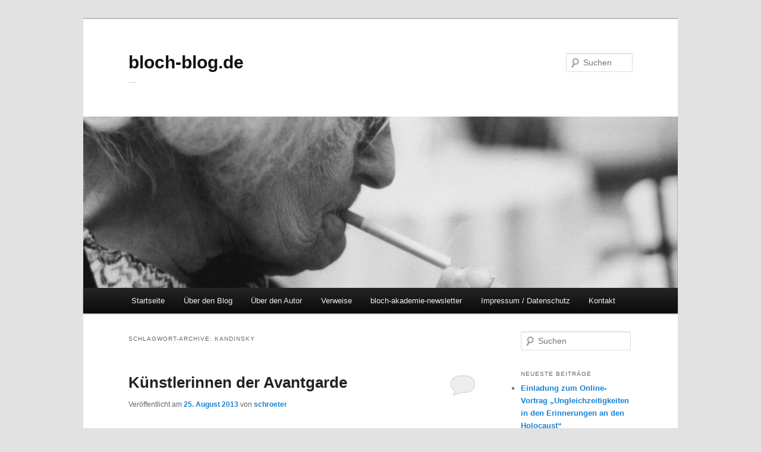

--- FILE ---
content_type: text/html; charset=UTF-8
request_url: https://bloch-blog.de/tag/kandinsky/
body_size: 10554
content:
<!DOCTYPE html>
<!--[if IE 6]>
<html id="ie6" lang="de">
<![endif]-->
<!--[if IE 7]>
<html id="ie7" lang="de">
<![endif]-->
<!--[if IE 8]>
<html id="ie8" lang="de">
<![endif]-->
<!--[if !(IE 6) & !(IE 7) & !(IE 8)]><!-->
<html lang="de">
<!--<![endif]-->
<head>
<meta charset="UTF-8" />
<meta name="viewport" content="width=device-width" />
<title>
Kandinsky | bloch-blog.de	</title>
<link rel="profile" href="https://gmpg.org/xfn/11" />
<link rel="stylesheet" type="text/css" media="all" href="https://bloch-blog.de/wp-content/themes/twentyeleven/style.css?ver=20231107" />
<link rel="pingback" href="https://bloch-blog.de/xmlrpc.php">
<!--[if lt IE 9]>
<script src="https://bloch-blog.de/wp-content/themes/twentyeleven/js/html5.js?ver=3.7.0" type="text/javascript"></script>
<![endif]-->
<meta name='robots' content='max-image-preview:large' />
	<style>img:is([sizes="auto" i], [sizes^="auto," i]) { contain-intrinsic-size: 3000px 1500px }</style>
	<link rel="alternate" type="application/rss+xml" title="bloch-blog.de &raquo; Feed" href="https://bloch-blog.de/feed/" />
<link rel="alternate" type="application/rss+xml" title="bloch-blog.de &raquo; Kommentar-Feed" href="https://bloch-blog.de/comments/feed/" />
<link rel="alternate" type="application/rss+xml" title="bloch-blog.de &raquo; Kandinsky Schlagwort-Feed" href="https://bloch-blog.de/tag/kandinsky/feed/" />
<script type="text/javascript">
/* <![CDATA[ */
window._wpemojiSettings = {"baseUrl":"https:\/\/s.w.org\/images\/core\/emoji\/16.0.1\/72x72\/","ext":".png","svgUrl":"https:\/\/s.w.org\/images\/core\/emoji\/16.0.1\/svg\/","svgExt":".svg","source":{"concatemoji":"https:\/\/bloch-blog.de\/wp-includes\/js\/wp-emoji-release.min.js?ver=6.8.3"}};
/*! This file is auto-generated */
!function(s,n){var o,i,e;function c(e){try{var t={supportTests:e,timestamp:(new Date).valueOf()};sessionStorage.setItem(o,JSON.stringify(t))}catch(e){}}function p(e,t,n){e.clearRect(0,0,e.canvas.width,e.canvas.height),e.fillText(t,0,0);var t=new Uint32Array(e.getImageData(0,0,e.canvas.width,e.canvas.height).data),a=(e.clearRect(0,0,e.canvas.width,e.canvas.height),e.fillText(n,0,0),new Uint32Array(e.getImageData(0,0,e.canvas.width,e.canvas.height).data));return t.every(function(e,t){return e===a[t]})}function u(e,t){e.clearRect(0,0,e.canvas.width,e.canvas.height),e.fillText(t,0,0);for(var n=e.getImageData(16,16,1,1),a=0;a<n.data.length;a++)if(0!==n.data[a])return!1;return!0}function f(e,t,n,a){switch(t){case"flag":return n(e,"\ud83c\udff3\ufe0f\u200d\u26a7\ufe0f","\ud83c\udff3\ufe0f\u200b\u26a7\ufe0f")?!1:!n(e,"\ud83c\udde8\ud83c\uddf6","\ud83c\udde8\u200b\ud83c\uddf6")&&!n(e,"\ud83c\udff4\udb40\udc67\udb40\udc62\udb40\udc65\udb40\udc6e\udb40\udc67\udb40\udc7f","\ud83c\udff4\u200b\udb40\udc67\u200b\udb40\udc62\u200b\udb40\udc65\u200b\udb40\udc6e\u200b\udb40\udc67\u200b\udb40\udc7f");case"emoji":return!a(e,"\ud83e\udedf")}return!1}function g(e,t,n,a){var r="undefined"!=typeof WorkerGlobalScope&&self instanceof WorkerGlobalScope?new OffscreenCanvas(300,150):s.createElement("canvas"),o=r.getContext("2d",{willReadFrequently:!0}),i=(o.textBaseline="top",o.font="600 32px Arial",{});return e.forEach(function(e){i[e]=t(o,e,n,a)}),i}function t(e){var t=s.createElement("script");t.src=e,t.defer=!0,s.head.appendChild(t)}"undefined"!=typeof Promise&&(o="wpEmojiSettingsSupports",i=["flag","emoji"],n.supports={everything:!0,everythingExceptFlag:!0},e=new Promise(function(e){s.addEventListener("DOMContentLoaded",e,{once:!0})}),new Promise(function(t){var n=function(){try{var e=JSON.parse(sessionStorage.getItem(o));if("object"==typeof e&&"number"==typeof e.timestamp&&(new Date).valueOf()<e.timestamp+604800&&"object"==typeof e.supportTests)return e.supportTests}catch(e){}return null}();if(!n){if("undefined"!=typeof Worker&&"undefined"!=typeof OffscreenCanvas&&"undefined"!=typeof URL&&URL.createObjectURL&&"undefined"!=typeof Blob)try{var e="postMessage("+g.toString()+"("+[JSON.stringify(i),f.toString(),p.toString(),u.toString()].join(",")+"));",a=new Blob([e],{type:"text/javascript"}),r=new Worker(URL.createObjectURL(a),{name:"wpTestEmojiSupports"});return void(r.onmessage=function(e){c(n=e.data),r.terminate(),t(n)})}catch(e){}c(n=g(i,f,p,u))}t(n)}).then(function(e){for(var t in e)n.supports[t]=e[t],n.supports.everything=n.supports.everything&&n.supports[t],"flag"!==t&&(n.supports.everythingExceptFlag=n.supports.everythingExceptFlag&&n.supports[t]);n.supports.everythingExceptFlag=n.supports.everythingExceptFlag&&!n.supports.flag,n.DOMReady=!1,n.readyCallback=function(){n.DOMReady=!0}}).then(function(){return e}).then(function(){var e;n.supports.everything||(n.readyCallback(),(e=n.source||{}).concatemoji?t(e.concatemoji):e.wpemoji&&e.twemoji&&(t(e.twemoji),t(e.wpemoji)))}))}((window,document),window._wpemojiSettings);
/* ]]> */
</script>
<style id='wp-emoji-styles-inline-css' type='text/css'>

	img.wp-smiley, img.emoji {
		display: inline !important;
		border: none !important;
		box-shadow: none !important;
		height: 1em !important;
		width: 1em !important;
		margin: 0 0.07em !important;
		vertical-align: -0.1em !important;
		background: none !important;
		padding: 0 !important;
	}
</style>
<link rel='stylesheet' id='wp-block-library-css' href='https://bloch-blog.de/wp-includes/css/dist/block-library/style.min.css?ver=6.8.3' type='text/css' media='all' />
<style id='wp-block-library-theme-inline-css' type='text/css'>
.wp-block-audio :where(figcaption){color:#555;font-size:13px;text-align:center}.is-dark-theme .wp-block-audio :where(figcaption){color:#ffffffa6}.wp-block-audio{margin:0 0 1em}.wp-block-code{border:1px solid #ccc;border-radius:4px;font-family:Menlo,Consolas,monaco,monospace;padding:.8em 1em}.wp-block-embed :where(figcaption){color:#555;font-size:13px;text-align:center}.is-dark-theme .wp-block-embed :where(figcaption){color:#ffffffa6}.wp-block-embed{margin:0 0 1em}.blocks-gallery-caption{color:#555;font-size:13px;text-align:center}.is-dark-theme .blocks-gallery-caption{color:#ffffffa6}:root :where(.wp-block-image figcaption){color:#555;font-size:13px;text-align:center}.is-dark-theme :root :where(.wp-block-image figcaption){color:#ffffffa6}.wp-block-image{margin:0 0 1em}.wp-block-pullquote{border-bottom:4px solid;border-top:4px solid;color:currentColor;margin-bottom:1.75em}.wp-block-pullquote cite,.wp-block-pullquote footer,.wp-block-pullquote__citation{color:currentColor;font-size:.8125em;font-style:normal;text-transform:uppercase}.wp-block-quote{border-left:.25em solid;margin:0 0 1.75em;padding-left:1em}.wp-block-quote cite,.wp-block-quote footer{color:currentColor;font-size:.8125em;font-style:normal;position:relative}.wp-block-quote:where(.has-text-align-right){border-left:none;border-right:.25em solid;padding-left:0;padding-right:1em}.wp-block-quote:where(.has-text-align-center){border:none;padding-left:0}.wp-block-quote.is-large,.wp-block-quote.is-style-large,.wp-block-quote:where(.is-style-plain){border:none}.wp-block-search .wp-block-search__label{font-weight:700}.wp-block-search__button{border:1px solid #ccc;padding:.375em .625em}:where(.wp-block-group.has-background){padding:1.25em 2.375em}.wp-block-separator.has-css-opacity{opacity:.4}.wp-block-separator{border:none;border-bottom:2px solid;margin-left:auto;margin-right:auto}.wp-block-separator.has-alpha-channel-opacity{opacity:1}.wp-block-separator:not(.is-style-wide):not(.is-style-dots){width:100px}.wp-block-separator.has-background:not(.is-style-dots){border-bottom:none;height:1px}.wp-block-separator.has-background:not(.is-style-wide):not(.is-style-dots){height:2px}.wp-block-table{margin:0 0 1em}.wp-block-table td,.wp-block-table th{word-break:normal}.wp-block-table :where(figcaption){color:#555;font-size:13px;text-align:center}.is-dark-theme .wp-block-table :where(figcaption){color:#ffffffa6}.wp-block-video :where(figcaption){color:#555;font-size:13px;text-align:center}.is-dark-theme .wp-block-video :where(figcaption){color:#ffffffa6}.wp-block-video{margin:0 0 1em}:root :where(.wp-block-template-part.has-background){margin-bottom:0;margin-top:0;padding:1.25em 2.375em}
</style>
<style id='classic-theme-styles-inline-css' type='text/css'>
/*! This file is auto-generated */
.wp-block-button__link{color:#fff;background-color:#32373c;border-radius:9999px;box-shadow:none;text-decoration:none;padding:calc(.667em + 2px) calc(1.333em + 2px);font-size:1.125em}.wp-block-file__button{background:#32373c;color:#fff;text-decoration:none}
</style>
<style id='global-styles-inline-css' type='text/css'>
:root{--wp--preset--aspect-ratio--square: 1;--wp--preset--aspect-ratio--4-3: 4/3;--wp--preset--aspect-ratio--3-4: 3/4;--wp--preset--aspect-ratio--3-2: 3/2;--wp--preset--aspect-ratio--2-3: 2/3;--wp--preset--aspect-ratio--16-9: 16/9;--wp--preset--aspect-ratio--9-16: 9/16;--wp--preset--color--black: #000;--wp--preset--color--cyan-bluish-gray: #abb8c3;--wp--preset--color--white: #fff;--wp--preset--color--pale-pink: #f78da7;--wp--preset--color--vivid-red: #cf2e2e;--wp--preset--color--luminous-vivid-orange: #ff6900;--wp--preset--color--luminous-vivid-amber: #fcb900;--wp--preset--color--light-green-cyan: #7bdcb5;--wp--preset--color--vivid-green-cyan: #00d084;--wp--preset--color--pale-cyan-blue: #8ed1fc;--wp--preset--color--vivid-cyan-blue: #0693e3;--wp--preset--color--vivid-purple: #9b51e0;--wp--preset--color--blue: #1982d1;--wp--preset--color--dark-gray: #373737;--wp--preset--color--medium-gray: #666;--wp--preset--color--light-gray: #e2e2e2;--wp--preset--gradient--vivid-cyan-blue-to-vivid-purple: linear-gradient(135deg,rgba(6,147,227,1) 0%,rgb(155,81,224) 100%);--wp--preset--gradient--light-green-cyan-to-vivid-green-cyan: linear-gradient(135deg,rgb(122,220,180) 0%,rgb(0,208,130) 100%);--wp--preset--gradient--luminous-vivid-amber-to-luminous-vivid-orange: linear-gradient(135deg,rgba(252,185,0,1) 0%,rgba(255,105,0,1) 100%);--wp--preset--gradient--luminous-vivid-orange-to-vivid-red: linear-gradient(135deg,rgba(255,105,0,1) 0%,rgb(207,46,46) 100%);--wp--preset--gradient--very-light-gray-to-cyan-bluish-gray: linear-gradient(135deg,rgb(238,238,238) 0%,rgb(169,184,195) 100%);--wp--preset--gradient--cool-to-warm-spectrum: linear-gradient(135deg,rgb(74,234,220) 0%,rgb(151,120,209) 20%,rgb(207,42,186) 40%,rgb(238,44,130) 60%,rgb(251,105,98) 80%,rgb(254,248,76) 100%);--wp--preset--gradient--blush-light-purple: linear-gradient(135deg,rgb(255,206,236) 0%,rgb(152,150,240) 100%);--wp--preset--gradient--blush-bordeaux: linear-gradient(135deg,rgb(254,205,165) 0%,rgb(254,45,45) 50%,rgb(107,0,62) 100%);--wp--preset--gradient--luminous-dusk: linear-gradient(135deg,rgb(255,203,112) 0%,rgb(199,81,192) 50%,rgb(65,88,208) 100%);--wp--preset--gradient--pale-ocean: linear-gradient(135deg,rgb(255,245,203) 0%,rgb(182,227,212) 50%,rgb(51,167,181) 100%);--wp--preset--gradient--electric-grass: linear-gradient(135deg,rgb(202,248,128) 0%,rgb(113,206,126) 100%);--wp--preset--gradient--midnight: linear-gradient(135deg,rgb(2,3,129) 0%,rgb(40,116,252) 100%);--wp--preset--font-size--small: 13px;--wp--preset--font-size--medium: 20px;--wp--preset--font-size--large: 36px;--wp--preset--font-size--x-large: 42px;--wp--preset--spacing--20: 0.44rem;--wp--preset--spacing--30: 0.67rem;--wp--preset--spacing--40: 1rem;--wp--preset--spacing--50: 1.5rem;--wp--preset--spacing--60: 2.25rem;--wp--preset--spacing--70: 3.38rem;--wp--preset--spacing--80: 5.06rem;--wp--preset--shadow--natural: 6px 6px 9px rgba(0, 0, 0, 0.2);--wp--preset--shadow--deep: 12px 12px 50px rgba(0, 0, 0, 0.4);--wp--preset--shadow--sharp: 6px 6px 0px rgba(0, 0, 0, 0.2);--wp--preset--shadow--outlined: 6px 6px 0px -3px rgba(255, 255, 255, 1), 6px 6px rgba(0, 0, 0, 1);--wp--preset--shadow--crisp: 6px 6px 0px rgba(0, 0, 0, 1);}:where(.is-layout-flex){gap: 0.5em;}:where(.is-layout-grid){gap: 0.5em;}body .is-layout-flex{display: flex;}.is-layout-flex{flex-wrap: wrap;align-items: center;}.is-layout-flex > :is(*, div){margin: 0;}body .is-layout-grid{display: grid;}.is-layout-grid > :is(*, div){margin: 0;}:where(.wp-block-columns.is-layout-flex){gap: 2em;}:where(.wp-block-columns.is-layout-grid){gap: 2em;}:where(.wp-block-post-template.is-layout-flex){gap: 1.25em;}:where(.wp-block-post-template.is-layout-grid){gap: 1.25em;}.has-black-color{color: var(--wp--preset--color--black) !important;}.has-cyan-bluish-gray-color{color: var(--wp--preset--color--cyan-bluish-gray) !important;}.has-white-color{color: var(--wp--preset--color--white) !important;}.has-pale-pink-color{color: var(--wp--preset--color--pale-pink) !important;}.has-vivid-red-color{color: var(--wp--preset--color--vivid-red) !important;}.has-luminous-vivid-orange-color{color: var(--wp--preset--color--luminous-vivid-orange) !important;}.has-luminous-vivid-amber-color{color: var(--wp--preset--color--luminous-vivid-amber) !important;}.has-light-green-cyan-color{color: var(--wp--preset--color--light-green-cyan) !important;}.has-vivid-green-cyan-color{color: var(--wp--preset--color--vivid-green-cyan) !important;}.has-pale-cyan-blue-color{color: var(--wp--preset--color--pale-cyan-blue) !important;}.has-vivid-cyan-blue-color{color: var(--wp--preset--color--vivid-cyan-blue) !important;}.has-vivid-purple-color{color: var(--wp--preset--color--vivid-purple) !important;}.has-black-background-color{background-color: var(--wp--preset--color--black) !important;}.has-cyan-bluish-gray-background-color{background-color: var(--wp--preset--color--cyan-bluish-gray) !important;}.has-white-background-color{background-color: var(--wp--preset--color--white) !important;}.has-pale-pink-background-color{background-color: var(--wp--preset--color--pale-pink) !important;}.has-vivid-red-background-color{background-color: var(--wp--preset--color--vivid-red) !important;}.has-luminous-vivid-orange-background-color{background-color: var(--wp--preset--color--luminous-vivid-orange) !important;}.has-luminous-vivid-amber-background-color{background-color: var(--wp--preset--color--luminous-vivid-amber) !important;}.has-light-green-cyan-background-color{background-color: var(--wp--preset--color--light-green-cyan) !important;}.has-vivid-green-cyan-background-color{background-color: var(--wp--preset--color--vivid-green-cyan) !important;}.has-pale-cyan-blue-background-color{background-color: var(--wp--preset--color--pale-cyan-blue) !important;}.has-vivid-cyan-blue-background-color{background-color: var(--wp--preset--color--vivid-cyan-blue) !important;}.has-vivid-purple-background-color{background-color: var(--wp--preset--color--vivid-purple) !important;}.has-black-border-color{border-color: var(--wp--preset--color--black) !important;}.has-cyan-bluish-gray-border-color{border-color: var(--wp--preset--color--cyan-bluish-gray) !important;}.has-white-border-color{border-color: var(--wp--preset--color--white) !important;}.has-pale-pink-border-color{border-color: var(--wp--preset--color--pale-pink) !important;}.has-vivid-red-border-color{border-color: var(--wp--preset--color--vivid-red) !important;}.has-luminous-vivid-orange-border-color{border-color: var(--wp--preset--color--luminous-vivid-orange) !important;}.has-luminous-vivid-amber-border-color{border-color: var(--wp--preset--color--luminous-vivid-amber) !important;}.has-light-green-cyan-border-color{border-color: var(--wp--preset--color--light-green-cyan) !important;}.has-vivid-green-cyan-border-color{border-color: var(--wp--preset--color--vivid-green-cyan) !important;}.has-pale-cyan-blue-border-color{border-color: var(--wp--preset--color--pale-cyan-blue) !important;}.has-vivid-cyan-blue-border-color{border-color: var(--wp--preset--color--vivid-cyan-blue) !important;}.has-vivid-purple-border-color{border-color: var(--wp--preset--color--vivid-purple) !important;}.has-vivid-cyan-blue-to-vivid-purple-gradient-background{background: var(--wp--preset--gradient--vivid-cyan-blue-to-vivid-purple) !important;}.has-light-green-cyan-to-vivid-green-cyan-gradient-background{background: var(--wp--preset--gradient--light-green-cyan-to-vivid-green-cyan) !important;}.has-luminous-vivid-amber-to-luminous-vivid-orange-gradient-background{background: var(--wp--preset--gradient--luminous-vivid-amber-to-luminous-vivid-orange) !important;}.has-luminous-vivid-orange-to-vivid-red-gradient-background{background: var(--wp--preset--gradient--luminous-vivid-orange-to-vivid-red) !important;}.has-very-light-gray-to-cyan-bluish-gray-gradient-background{background: var(--wp--preset--gradient--very-light-gray-to-cyan-bluish-gray) !important;}.has-cool-to-warm-spectrum-gradient-background{background: var(--wp--preset--gradient--cool-to-warm-spectrum) !important;}.has-blush-light-purple-gradient-background{background: var(--wp--preset--gradient--blush-light-purple) !important;}.has-blush-bordeaux-gradient-background{background: var(--wp--preset--gradient--blush-bordeaux) !important;}.has-luminous-dusk-gradient-background{background: var(--wp--preset--gradient--luminous-dusk) !important;}.has-pale-ocean-gradient-background{background: var(--wp--preset--gradient--pale-ocean) !important;}.has-electric-grass-gradient-background{background: var(--wp--preset--gradient--electric-grass) !important;}.has-midnight-gradient-background{background: var(--wp--preset--gradient--midnight) !important;}.has-small-font-size{font-size: var(--wp--preset--font-size--small) !important;}.has-medium-font-size{font-size: var(--wp--preset--font-size--medium) !important;}.has-large-font-size{font-size: var(--wp--preset--font-size--large) !important;}.has-x-large-font-size{font-size: var(--wp--preset--font-size--x-large) !important;}
:where(.wp-block-post-template.is-layout-flex){gap: 1.25em;}:where(.wp-block-post-template.is-layout-grid){gap: 1.25em;}
:where(.wp-block-columns.is-layout-flex){gap: 2em;}:where(.wp-block-columns.is-layout-grid){gap: 2em;}
:root :where(.wp-block-pullquote){font-size: 1.5em;line-height: 1.6;}
</style>
<link rel='stylesheet' id='twentyeleven-block-style-css' href='https://bloch-blog.de/wp-content/themes/twentyeleven/blocks.css?ver=20230122' type='text/css' media='all' />
<link rel="https://api.w.org/" href="https://bloch-blog.de/wp-json/" /><link rel="alternate" title="JSON" type="application/json" href="https://bloch-blog.de/wp-json/wp/v2/tags/147" /><link rel="EditURI" type="application/rsd+xml" title="RSD" href="https://bloch-blog.de/xmlrpc.php?rsd" />
<meta name="generator" content="WordPress 6.8.3" />
<!-- Analytics by WP Statistics - https://wp-statistics.com -->
</head>

<body class="archive tag tag-kandinsky tag-147 wp-embed-responsive wp-theme-twentyeleven two-column right-sidebar">
<div class="skip-link"><a class="assistive-text" href="#content">Zum Inhalt wechseln</a></div><div class="skip-link"><a class="assistive-text" href="#secondary">Zum sekundären Inhalt wechseln</a></div><div id="page" class="hfeed">
	<header id="branding">
			<hgroup>
				<h1 id="site-title"><span><a href="https://bloch-blog.de/" rel="home">bloch-blog.de</a></span></h1>
				<h2 id="site-description">&#8230;</h2>
			</hgroup>

						<a href="https://bloch-blog.de/">
				<img src="https://bloch-blog.de/wp-content/uploads/2012/03/karola2.jpg" width="1000" height="288" alt="bloch-blog.de" decoding="async" fetchpriority="high" />			</a>
			
									<form method="get" id="searchform" action="https://bloch-blog.de/">
		<label for="s" class="assistive-text">Suchen</label>
		<input type="text" class="field" name="s" id="s" placeholder="Suchen" />
		<input type="submit" class="submit" name="submit" id="searchsubmit" value="Suchen" />
	</form>
			
			<nav id="access">
				<h3 class="assistive-text">Hauptmenü</h3>
				<div class="menu"><ul>
<li ><a href="https://bloch-blog.de/">Startseite</a></li><li class="page_item page-item-2"><a href="https://bloch-blog.de/beispiel-seite/">Über den Blog</a></li>
<li class="page_item page-item-12"><a href="https://bloch-blog.de/uber-den-autor/">Über den Autor</a></li>
<li class="page_item page-item-19"><a href="https://bloch-blog.de/verweise/">Verweise</a></li>
<li class="page_item page-item-37"><a href="https://bloch-blog.de/bloch-akademie-newsletter/">bloch-akademie-newsletter</a></li>
<li class="page_item page-item-14"><a href="https://bloch-blog.de/impressum/">Impressum / Datenschutz</a></li>
<li class="page_item page-item-17"><a href="https://bloch-blog.de/kontakt/">Kontakt</a></li>
</ul></div>
			</nav><!-- #access -->
	</header><!-- #branding -->


	<div id="main">

		<section id="primary">
			<div id="content" role="main">

			
				<header class="page-header">
					<h1 class="page-title">
					Schlagwort-Archive: <span>Kandinsky</span>					</h1>

									</header>

				
				
					
	<article id="post-407" class="post-407 post type-post status-publish format-standard hentry category-allgemein tag-bauhaus tag-expressionismus tag-exter tag-gontscharowa tag-kandinsky tag-krieg tag-kubismus tag-lissitzky tag-lowenstein tag-malewitsch tag-pausa tag-popowa tag-revolution tag-rodtschenko tag-rosanowa tag-stepanowa tag-suprematismus tag-tatlin tag-udalzowa tag-utopie">
		<header class="entry-header">
						<h1 class="entry-title"><a href="https://bloch-blog.de/kunstlerinnen-der-avantgarde/" rel="bookmark">Künstlerinnen der Avantgarde</a></h1>
			
						<div class="entry-meta">
				<span class="sep">Veröffentlicht am </span><a href="https://bloch-blog.de/kunstlerinnen-der-avantgarde/" title="12:56" rel="bookmark"><time class="entry-date" datetime="2013-08-25T12:56:48+00:00">25. August 2013</time></a><span class="by-author"> <span class="sep"> von </span> <span class="author vcard"><a class="url fn n" href="https://bloch-blog.de/author/schroeter/" title="Alle Beiträge von schroeter anzeigen" rel="author">schroeter</a></span></span>			</div><!-- .entry-meta -->
			
						<div class="comments-link">
				<a href="https://bloch-blog.de/kunstlerinnen-der-avantgarde/#respond"><span class="leave-reply">Antworten</span></a>			</div>
					</header><!-- .entry-header -->

				<div class="entry-content">
			<div class="mceTemp">
<div class="mceTemp mceIEcenter">
<div id="attachment_466" style="width: 310px" class="wp-caption alignright"><a href="http://bloch-blog.de/wp-content/uploads/2013/08/IMG_12813.jpg"><img decoding="async" aria-describedby="caption-attachment-466" class="size-medium wp-image-466" title="IMG_1281" src="http://bloch-blog.de/wp-content/uploads/2013/08/IMG_12813-300x225.jpg" alt="" width="300" height="225" srcset="https://bloch-blog.de/wp-content/uploads/2013/08/IMG_12813-300x225.jpg 300w, https://bloch-blog.de/wp-content/uploads/2013/08/IMG_12813-1024x768.jpg 1024w, https://bloch-blog.de/wp-content/uploads/2013/08/IMG_12813-400x300.jpg 400w" sizes="(max-width: 300px) 100vw, 300px" /></a><p id="caption-attachment-466" class="wp-caption-text">Avantgardistische Stoffdesignarbeit (Foto: © Welf Schröter)</p></div>
</div>
<p>Es sind Namen wie Alexandra Exter, Natalja Gontscharowa, Ljubow Popowa, Olga Rosanowa, Warwara Stepanowa oder Nadeschda Udalzowa, die heute noch immer zu wenig bekannt sind. Diese selbstbewußten Künstlerinnen der russischen Avantgarde wandten sich seit 1907 mit ihren Werken gegen Zarismus und Krieg. Später standen sie mehrheitlich im Widerspruch zur stalinistischen Herrschaft. Mit Kandinsky, Tatlin, Malewitsch, Lissitzky, Rodtschenko waren sie auf Augenhöhe. Sie beeinflussten einander. Zwischen Utopie und Revolution, Expressionismus und Futurismus, Suprematismus und Kubismus suchten sie ihre eigenen Wege. Diese Wege führten sie auch zur Ausstellung „Der Blaue Reiter“ in Berlin im Jahr 1912, an der Natalja Gontscharowa teilnahm.</p>
</div>
<p>Die Frühjahrsausstellung 2013 ihrer noch immer hochaktuellen Werke im Ludwigshafener Hack-Museum zeigte Gemälde, Zeichnungen, Stoffmuster, Dessins, Webarbeiten und Skulpturen. Sonst sind die Arbeiten in der Moskauer Tretjakow-Galerie verborgen. „Die russischen Avantgarden einte das Ziel, mit ihrem Wirken zur Entstehung einer klassenlosen, gerechten Gesellschaft beizutragen“, schrieben die Kuratoren. Sie arbeiteten an der „Utopie der Gleichheit“.</p>
<p><em>„Jeder Augenblick der Gegenwart unterscheidet sich vom Augenblick der Vergangenheit und die Augenblicke der Zukunft tragen unerschöpfliche Möglichkeiten neuer Offenbarungen in sich.“</em> (Olga Rosanowa im Jahr 1913).</p>
<p>Verblüffend aber die frühen Designansätze, von denen man Spuren in der späteren Bauhaus-Webereiklasse Dessaus zu finden glaubt. Ähnlich wie die jungen Bauhausfrauen um Lisbeth Oestreicher und Ljuba Monastirskaja suchten die russischen Avantgarde-Künstlerinnen die Verknüpfung von Kunst, Kunsthandwerk und industrieller Fertigung. Mancher Stoff erscheint, als ob die Löwenstein’sche Pausa Ende der zwanziger Jahre die industrielle Fertigung übernommen hätte.</p>
					</div><!-- .entry-content -->
		
		<footer class="entry-meta">
			
										<span class="cat-links">
					<span class="entry-utility-prep entry-utility-prep-cat-links">Veröffentlicht unter</span> <a href="https://bloch-blog.de/category/allgemein/" rel="category tag">Allgemein</a>			</span>
							
										<span class="sep"> | </span>
								<span class="tag-links">
					<span class="entry-utility-prep entry-utility-prep-tag-links">Verschlagwortet mit</span> <a href="https://bloch-blog.de/tag/bauhaus/" rel="tag">Bauhaus</a>, <a href="https://bloch-blog.de/tag/expressionismus/" rel="tag">Expressionismus</a>, <a href="https://bloch-blog.de/tag/exter/" rel="tag">Exter</a>, <a href="https://bloch-blog.de/tag/gontscharowa/" rel="tag">Gontscharowa</a>, <a href="https://bloch-blog.de/tag/kandinsky/" rel="tag">Kandinsky</a>, <a href="https://bloch-blog.de/tag/krieg/" rel="tag">Krieg</a>, <a href="https://bloch-blog.de/tag/kubismus/" rel="tag">Kubismus</a>, <a href="https://bloch-blog.de/tag/lissitzky/" rel="tag">Lissitzky</a>, <a href="https://bloch-blog.de/tag/lowenstein/" rel="tag">Löwenstein</a>, <a href="https://bloch-blog.de/tag/malewitsch/" rel="tag">Malewitsch</a>, <a href="https://bloch-blog.de/tag/pausa/" rel="tag">Pausa</a>, <a href="https://bloch-blog.de/tag/popowa/" rel="tag">Popowa</a>, <a href="https://bloch-blog.de/tag/revolution/" rel="tag">Revolution</a>, <a href="https://bloch-blog.de/tag/rodtschenko/" rel="tag">Rodtschenko</a>, <a href="https://bloch-blog.de/tag/rosanowa/" rel="tag">Rosanowa</a>, <a href="https://bloch-blog.de/tag/stepanowa/" rel="tag">Stepanowa</a>, <a href="https://bloch-blog.de/tag/suprematismus/" rel="tag">Suprematismus</a>, <a href="https://bloch-blog.de/tag/tatlin/" rel="tag">Tatlin</a>, <a href="https://bloch-blog.de/tag/udalzowa/" rel="tag">Udalzowa</a>, <a href="https://bloch-blog.de/tag/utopie/" rel="tag">Utopie</a>			</span>
							
										<span class="sep"> | </span>
						<span class="comments-link"><a href="https://bloch-blog.de/kunstlerinnen-der-avantgarde/#respond"><span class="leave-reply">Schreibe einen Kommentar</span></a></span>
			
					</footer><!-- .entry-meta -->
	</article><!-- #post-407 -->

				
				
			
			</div><!-- #content -->
		</section><!-- #primary -->

		<div id="secondary" class="widget-area" role="complementary">
			<aside id="search-2" class="widget widget_search">	<form method="get" id="searchform" action="https://bloch-blog.de/">
		<label for="s" class="assistive-text">Suchen</label>
		<input type="text" class="field" name="s" id="s" placeholder="Suchen" />
		<input type="submit" class="submit" name="submit" id="searchsubmit" value="Suchen" />
	</form>
</aside>
		<aside id="recent-posts-2" class="widget widget_recent_entries">
		<h3 class="widget-title">Neueste Beiträge</h3>
		<ul>
											<li>
					<a href="https://bloch-blog.de/einladung-zum-online-vortrag-ungleichzeitigkeiten-in-den-erinnerungen-an-den-holocaust/">Einladung zum Online-Vortrag „Ungleichzeitigkeiten in den Erinnerungen an den Holocaust“</a>
									</li>
											<li>
					<a href="https://bloch-blog.de/zum-nachhoeren-lesung-aus-dem-philosophischen-werk-helmut-fahrenbachs/">Zum Nachhören: Lesung aus dem philosophischen Werk Helmut Fahrenbachs</a>
									</li>
											<li>
					<a href="https://bloch-blog.de/philosophieren-ist-nun-einmal-kein-standpunktloses-unternehmen/">Philosophieren ist nun einmal kein standpunktloses Unternehmen</a>
									</li>
											<li>
					<a href="https://bloch-blog.de/zum-120-geburtstag-karola-blochs-und-zum-140-geburtstag-ernst-blochs/">Zum 120. Geburtstag Karola Blochs und zum 140. Geburtstag Ernst Blochs</a>
									</li>
											<li>
					<a href="https://bloch-blog.de/lesung-fuer-karola-bloch/">Lesung für Karola Bloch</a>
									</li>
											<li>
					<a href="https://bloch-blog.de/ueber-die-freundschaft-und-zusammenarbeit-zwischen-der-pausa-designerin-friedl-dicker-und-der-architektin-karola-bloch/">Über die Freundschaft und Zusammenarbeit zwischen der Pausa-Designerin Friedl Dicker und der Architektin Karola Bloch</a>
									</li>
											<li>
					<a href="https://bloch-blog.de/philosophie-existenzanalyse-sprachreflexion/">Philosophie &#8211; Existenzanalyse &#8211; Sprachreflexion</a>
									</li>
											<li>
					<a href="https://bloch-blog.de/blochs-begriff-der-ungleichzeitigkeit-als-moeglichkeit-zur-verteidigung-der-demokratie/">Blochs Begriff der Ungleichzeitigkeit als Möglichkeit zur Verteidigung der Demokratie</a>
									</li>
											<li>
					<a href="https://bloch-blog.de/karola-blochs-tuebinger-zeit/">Karola Blochs Tübinger Zeit</a>
									</li>
											<li>
					<a href="https://bloch-blog.de/utopie-und-die-sehnsucht-sind-etwas-wirkliches-karola-bloch/">&#8222;Utopie und die Sehnsucht sind etwas Wirkliches&#8220; (Karola Bloch)</a>
									</li>
					</ul>

		</aside><aside id="archives-2" class="widget widget_archive"><h3 class="widget-title">Archiv</h3>
			<ul>
					<li><a href='https://bloch-blog.de/2025/11/'>November 2025</a></li>
	<li><a href='https://bloch-blog.de/2025/10/'>Oktober 2025</a></li>
	<li><a href='https://bloch-blog.de/2025/09/'>September 2025</a></li>
	<li><a href='https://bloch-blog.de/2025/02/'>Februar 2025</a></li>
	<li><a href='https://bloch-blog.de/2025/01/'>Januar 2025</a></li>
	<li><a href='https://bloch-blog.de/2024/08/'>August 2024</a></li>
	<li><a href='https://bloch-blog.de/2024/07/'>Juli 2024</a></li>
	<li><a href='https://bloch-blog.de/2024/01/'>Januar 2024</a></li>
	<li><a href='https://bloch-blog.de/2023/12/'>Dezember 2023</a></li>
	<li><a href='https://bloch-blog.de/2023/11/'>November 2023</a></li>
	<li><a href='https://bloch-blog.de/2023/08/'>August 2023</a></li>
	<li><a href='https://bloch-blog.de/2023/06/'>Juni 2023</a></li>
	<li><a href='https://bloch-blog.de/2023/05/'>Mai 2023</a></li>
	<li><a href='https://bloch-blog.de/2023/01/'>Januar 2023</a></li>
	<li><a href='https://bloch-blog.de/2022/10/'>Oktober 2022</a></li>
	<li><a href='https://bloch-blog.de/2022/09/'>September 2022</a></li>
	<li><a href='https://bloch-blog.de/2022/08/'>August 2022</a></li>
	<li><a href='https://bloch-blog.de/2022/01/'>Januar 2022</a></li>
	<li><a href='https://bloch-blog.de/2017/03/'>März 2017</a></li>
	<li><a href='https://bloch-blog.de/2017/02/'>Februar 2017</a></li>
	<li><a href='https://bloch-blog.de/2017/01/'>Januar 2017</a></li>
	<li><a href='https://bloch-blog.de/2016/12/'>Dezember 2016</a></li>
	<li><a href='https://bloch-blog.de/2016/11/'>November 2016</a></li>
	<li><a href='https://bloch-blog.de/2016/10/'>Oktober 2016</a></li>
	<li><a href='https://bloch-blog.de/2016/09/'>September 2016</a></li>
	<li><a href='https://bloch-blog.de/2016/08/'>August 2016</a></li>
	<li><a href='https://bloch-blog.de/2016/05/'>Mai 2016</a></li>
	<li><a href='https://bloch-blog.de/2016/04/'>April 2016</a></li>
	<li><a href='https://bloch-blog.de/2016/01/'>Januar 2016</a></li>
	<li><a href='https://bloch-blog.de/2015/12/'>Dezember 2015</a></li>
	<li><a href='https://bloch-blog.de/2015/10/'>Oktober 2015</a></li>
	<li><a href='https://bloch-blog.de/2015/07/'>Juli 2015</a></li>
	<li><a href='https://bloch-blog.de/2015/06/'>Juni 2015</a></li>
	<li><a href='https://bloch-blog.de/2015/05/'>Mai 2015</a></li>
	<li><a href='https://bloch-blog.de/2015/03/'>März 2015</a></li>
	<li><a href='https://bloch-blog.de/2015/02/'>Februar 2015</a></li>
	<li><a href='https://bloch-blog.de/2015/01/'>Januar 2015</a></li>
	<li><a href='https://bloch-blog.de/2014/12/'>Dezember 2014</a></li>
	<li><a href='https://bloch-blog.de/2014/11/'>November 2014</a></li>
	<li><a href='https://bloch-blog.de/2014/10/'>Oktober 2014</a></li>
	<li><a href='https://bloch-blog.de/2014/09/'>September 2014</a></li>
	<li><a href='https://bloch-blog.de/2014/08/'>August 2014</a></li>
	<li><a href='https://bloch-blog.de/2014/07/'>Juli 2014</a></li>
	<li><a href='https://bloch-blog.de/2014/06/'>Juni 2014</a></li>
	<li><a href='https://bloch-blog.de/2014/05/'>Mai 2014</a></li>
	<li><a href='https://bloch-blog.de/2014/04/'>April 2014</a></li>
	<li><a href='https://bloch-blog.de/2014/03/'>März 2014</a></li>
	<li><a href='https://bloch-blog.de/2014/02/'>Februar 2014</a></li>
	<li><a href='https://bloch-blog.de/2014/01/'>Januar 2014</a></li>
	<li><a href='https://bloch-blog.de/2013/12/'>Dezember 2013</a></li>
	<li><a href='https://bloch-blog.de/2013/11/'>November 2013</a></li>
	<li><a href='https://bloch-blog.de/2013/10/'>Oktober 2013</a></li>
	<li><a href='https://bloch-blog.de/2013/09/'>September 2013</a></li>
	<li><a href='https://bloch-blog.de/2013/08/'>August 2013</a></li>
	<li><a href='https://bloch-blog.de/2013/03/'>März 2013</a></li>
	<li><a href='https://bloch-blog.de/2013/02/'>Februar 2013</a></li>
	<li><a href='https://bloch-blog.de/2013/01/'>Januar 2013</a></li>
	<li><a href='https://bloch-blog.de/2012/12/'>Dezember 2012</a></li>
	<li><a href='https://bloch-blog.de/2012/11/'>November 2012</a></li>
	<li><a href='https://bloch-blog.de/2012/10/'>Oktober 2012</a></li>
	<li><a href='https://bloch-blog.de/2012/09/'>September 2012</a></li>
			</ul>

			</aside><aside id="categories-2" class="widget widget_categories"><h3 class="widget-title">Kategorien</h3>
			<ul>
					<li class="cat-item cat-item-1"><a href="https://bloch-blog.de/category/allgemein/">Allgemein</a>
</li>
			</ul>

			</aside><aside id="tag_cloud-2" class="widget widget_tag_cloud"><h3 class="widget-title">Schlagwörter</h3><div class="tagcloud"><ul class='wp-tag-cloud' role='list'>
	<li><a href="https://bloch-blog.de/tag/antisemitismus/" class="tag-cloud-link tag-link-23 tag-link-position-1" style="font-size: 11.221238938053pt;" aria-label="Antisemitismus (10 Einträge)">Antisemitismus</a></li>
	<li><a href="https://bloch-blog.de/tag/arbeit/" class="tag-cloud-link tag-link-48 tag-link-position-2" style="font-size: 16.053097345133pt;" aria-label="Arbeit (26 Einträge)">Arbeit</a></li>
	<li><a href="https://bloch-blog.de/tag/bauhaus/" class="tag-cloud-link tag-link-60 tag-link-position-3" style="font-size: 12.088495575221pt;" aria-label="Bauhaus (12 Einträge)">Bauhaus</a></li>
	<li><a href="https://bloch-blog.de/tag/befreiung/" class="tag-cloud-link tag-link-396 tag-link-position-4" style="font-size: 8.8672566371681pt;" aria-label="Befreiung (6 Einträge)">Befreiung</a></li>
	<li><a href="https://bloch-blog.de/tag/ddr/" class="tag-cloud-link tag-link-47 tag-link-position-5" style="font-size: 13.575221238938pt;" aria-label="DDR (16 Einträge)">DDR</a></li>
	<li><a href="https://bloch-blog.de/tag/demokratie/" class="tag-cloud-link tag-link-162 tag-link-position-6" style="font-size: 13.203539823009pt;" aria-label="Demokratie (15 Einträge)">Demokratie</a></li>
	<li><a href="https://bloch-blog.de/tag/digitalisierung/" class="tag-cloud-link tag-link-340 tag-link-position-7" style="font-size: 9.4867256637168pt;" aria-label="Digitalisierung (7 Einträge)">Digitalisierung</a></li>
	<li><a href="https://bloch-blog.de/tag/emanzipation/" class="tag-cloud-link tag-link-257 tag-link-position-8" style="font-size: 9.4867256637168pt;" aria-label="Emanzipation (7 Einträge)">Emanzipation</a></li>
	<li><a href="https://bloch-blog.de/tag/entfremdung/" class="tag-cloud-link tag-link-71 tag-link-position-9" style="font-size: 12.955752212389pt;" aria-label="Entfremdung (14 Einträge)">Entfremdung</a></li>
	<li><a href="https://bloch-blog.de/tag/ernst-bloch/" class="tag-cloud-link tag-link-27 tag-link-position-10" style="font-size: 22pt;" aria-label="Ernst Bloch (81 Einträge)">Ernst Bloch</a></li>
	<li><a href="https://bloch-blog.de/tag/erster-weltkrieg/" class="tag-cloud-link tag-link-117 tag-link-position-11" style="font-size: 11.221238938053pt;" aria-label="Erster Weltkrieg (10 Einträge)">Erster Weltkrieg</a></li>
	<li><a href="https://bloch-blog.de/tag/europa/" class="tag-cloud-link tag-link-41 tag-link-position-12" style="font-size: 10.725663716814pt;" aria-label="Europa (9 Einträge)">Europa</a></li>
	<li><a href="https://bloch-blog.de/tag/forum-soziale-technikgestaltung/" class="tag-cloud-link tag-link-52 tag-link-position-13" style="font-size: 9.4867256637168pt;" aria-label="Forum Soziale Technikgestaltung (7 Einträge)">Forum Soziale Technikgestaltung</a></li>
	<li><a href="https://bloch-blog.de/tag/freiheit/" class="tag-cloud-link tag-link-309 tag-link-position-14" style="font-size: 8.8672566371681pt;" aria-label="Freiheit (6 Einträge)">Freiheit</a></li>
	<li><a href="https://bloch-blog.de/tag/genesis/" class="tag-cloud-link tag-link-30 tag-link-position-15" style="font-size: 8.8672566371681pt;" aria-label="Genesis (6 Einträge)">Genesis</a></li>
	<li><a href="https://bloch-blog.de/tag/hegel/" class="tag-cloud-link tag-link-381 tag-link-position-16" style="font-size: 8.8672566371681pt;" aria-label="Hegel (6 Einträge)">Hegel</a></li>
	<li><a href="https://bloch-blog.de/tag/heimat/" class="tag-cloud-link tag-link-31 tag-link-position-17" style="font-size: 10.725663716814pt;" aria-label="Heimat (9 Einträge)">Heimat</a></li>
	<li><a href="https://bloch-blog.de/tag/helmut-fahrenbach/" class="tag-cloud-link tag-link-522 tag-link-position-18" style="font-size: 10.106194690265pt;" aria-label="Helmut Fahrenbach (8 Einträge)">Helmut Fahrenbach</a></li>
	<li><a href="https://bloch-blog.de/tag/hoffnung/" class="tag-cloud-link tag-link-76 tag-link-position-19" style="font-size: 13.946902654867pt;" aria-label="Hoffnung (17 Einträge)">Hoffnung</a></li>
	<li><a href="https://bloch-blog.de/tag/identitat/" class="tag-cloud-link tag-link-72 tag-link-position-20" style="font-size: 13.946902654867pt;" aria-label="Identität (17 Einträge)">Identität</a></li>
	<li><a href="https://bloch-blog.de/tag/industrie-4-0/" class="tag-cloud-link tag-link-70 tag-link-position-21" style="font-size: 12.088495575221pt;" aria-label="Industrie 4.0 (12 Einträge)">Industrie 4.0</a></li>
	<li><a href="https://bloch-blog.de/tag/jan-robert-bloch/" class="tag-cloud-link tag-link-33 tag-link-position-22" style="font-size: 10.106194690265pt;" aria-label="Jan Robert Bloch (8 Einträge)">Jan Robert Bloch</a></li>
	<li><a href="https://bloch-blog.de/tag/jurgen-teller/" class="tag-cloud-link tag-link-252 tag-link-position-23" style="font-size: 10.725663716814pt;" aria-label="Jürgen Teller (9 Einträge)">Jürgen Teller</a></li>
	<li><a href="https://bloch-blog.de/tag/karola-bloch/" class="tag-cloud-link tag-link-69 tag-link-position-24" style="font-size: 20.141592920354pt;" aria-label="Karola Bloch (56 Einträge)">Karola Bloch</a></li>
	<li><a href="https://bloch-blog.de/tag/kommunikation/" class="tag-cloud-link tag-link-200 tag-link-position-25" style="font-size: 9.4867256637168pt;" aria-label="Kommunikation (7 Einträge)">Kommunikation</a></li>
	<li><a href="https://bloch-blog.de/tag/latenz/" class="tag-cloud-link tag-link-268 tag-link-position-26" style="font-size: 8.8672566371681pt;" aria-label="Latenz (6 Einträge)">Latenz</a></li>
	<li><a href="https://bloch-blog.de/tag/leipzig/" class="tag-cloud-link tag-link-358 tag-link-position-27" style="font-size: 10.106194690265pt;" aria-label="Leipzig (8 Einträge)">Leipzig</a></li>
	<li><a href="https://bloch-blog.de/tag/marx/" class="tag-cloud-link tag-link-134 tag-link-position-28" style="font-size: 11.716814159292pt;" aria-label="Marx (11 Einträge)">Marx</a></li>
	<li><a href="https://bloch-blog.de/tag/menschenrechte/" class="tag-cloud-link tag-link-550 tag-link-position-29" style="font-size: 8.8672566371681pt;" aria-label="Menschenrechte (6 Einträge)">Menschenrechte</a></li>
	<li><a href="https://bloch-blog.de/tag/mossinger-generalstreik/" class="tag-cloud-link tag-link-85 tag-link-position-30" style="font-size: 11.221238938053pt;" aria-label="Mössinger Generalstreik (10 Einträge)">Mössinger Generalstreik</a></li>
	<li><a href="https://bloch-blog.de/tag/nationalsozialismus/" class="tag-cloud-link tag-link-246 tag-link-position-31" style="font-size: 12.58407079646pt;" aria-label="Nationalsozialismus (13 Einträge)">Nationalsozialismus</a></li>
	<li><a href="https://bloch-blog.de/tag/noch-nicht/" class="tag-cloud-link tag-link-44 tag-link-position-32" style="font-size: 8.8672566371681pt;" aria-label="Noch-Nicht (6 Einträge)">Noch-Nicht</a></li>
	<li><a href="https://bloch-blog.de/tag/pausa/" class="tag-cloud-link tag-link-83 tag-link-position-33" style="font-size: 10.106194690265pt;" aria-label="Pausa (8 Einträge)">Pausa</a></li>
	<li><a href="https://bloch-blog.de/tag/philosophie/" class="tag-cloud-link tag-link-345 tag-link-position-34" style="font-size: 10.106194690265pt;" aria-label="Philosophie (8 Einträge)">Philosophie</a></li>
	<li><a href="https://bloch-blog.de/tag/rudi-dutschke/" class="tag-cloud-link tag-link-98 tag-link-position-35" style="font-size: 8pt;" aria-label="Rudi Dutschke (5 Einträge)">Rudi Dutschke</a></li>
	<li><a href="https://bloch-blog.de/tag/solidaritat/" class="tag-cloud-link tag-link-129 tag-link-position-36" style="font-size: 8pt;" aria-label="Solidarität (5 Einträge)">Solidarität</a></li>
	<li><a href="https://bloch-blog.de/tag/subjekt/" class="tag-cloud-link tag-link-238 tag-link-position-37" style="font-size: 9.4867256637168pt;" aria-label="Subjekt (7 Einträge)">Subjekt</a></li>
	<li><a href="https://bloch-blog.de/tag/tagtraum/" class="tag-cloud-link tag-link-111 tag-link-position-38" style="font-size: 10.106194690265pt;" aria-label="Tagtraum (8 Einträge)">Tagtraum</a></li>
	<li><a href="https://bloch-blog.de/tag/unabgegoltenheit/" class="tag-cloud-link tag-link-133 tag-link-position-39" style="font-size: 14.938053097345pt;" aria-label="Unabgegoltenheit (21 Einträge)">Unabgegoltenheit</a></li>
	<li><a href="https://bloch-blog.de/tag/ungleichzeitigkeit/" class="tag-cloud-link tag-link-34 tag-link-position-40" style="font-size: 18.035398230088pt;" aria-label="Ungleichzeitigkeit (38 Einträge)">Ungleichzeitigkeit</a></li>
	<li><a href="https://bloch-blog.de/tag/utopie/" class="tag-cloud-link tag-link-35 tag-link-position-41" style="font-size: 12.955752212389pt;" aria-label="Utopie (14 Einträge)">Utopie</a></li>
	<li><a href="https://bloch-blog.de/tag/virtualisierung/" class="tag-cloud-link tag-link-49 tag-link-position-42" style="font-size: 12.955752212389pt;" aria-label="Virtualisierung (14 Einträge)">Virtualisierung</a></li>
	<li><a href="https://bloch-blog.de/tag/virtualitaet/" class="tag-cloud-link tag-link-339 tag-link-position-43" style="font-size: 9.4867256637168pt;" aria-label="Virtualität (7 Einträge)">Virtualität</a></li>
	<li><a href="https://bloch-blog.de/tag/widerstand/" class="tag-cloud-link tag-link-269 tag-link-position-44" style="font-size: 9.4867256637168pt;" aria-label="Widerstand (7 Einträge)">Widerstand</a></li>
	<li><a href="https://bloch-blog.de/tag/zeit/" class="tag-cloud-link tag-link-51 tag-link-position-45" style="font-size: 12.088495575221pt;" aria-label="Zeit (12 Einträge)">Zeit</a></li>
</ul>
</div>
</aside><aside id="linkcat-2" class="widget widget_links"><h3 class="widget-title">Links</h3>
	<ul class='xoxo blogroll'>
<li><a href="http://www.bloch.de">Ernst-Bloch-Zentrum</a></li>
<li><a href="http://www.karola-bloch-stiftung.de">Karola-Bloch-Stiftung</a></li>
<li><a href="http://www.talheimer.de">Talheimer Verlag</a></li>

	</ul>
</aside>
		</div><!-- #secondary .widget-area -->

	</div><!-- #main -->

	<footer id="colophon">

			

			<div id="site-generator">
												<a href="https://de.wordpress.org/" class="imprint" title="Semantic Personal Publishing Platform">
					Stolz präsentiert von WordPress				</a>
			</div>
	</footer><!-- #colophon -->
</div><!-- #page -->

<script type="speculationrules">
{"prefetch":[{"source":"document","where":{"and":[{"href_matches":"\/*"},{"not":{"href_matches":["\/wp-*.php","\/wp-admin\/*","\/wp-content\/uploads\/*","\/wp-content\/*","\/wp-content\/plugins\/*","\/wp-content\/themes\/twentyeleven\/*","\/*\\?(.+)"]}},{"not":{"selector_matches":"a[rel~=\"nofollow\"]"}},{"not":{"selector_matches":".no-prefetch, .no-prefetch a"}}]},"eagerness":"conservative"}]}
</script>

</body>
</html>
